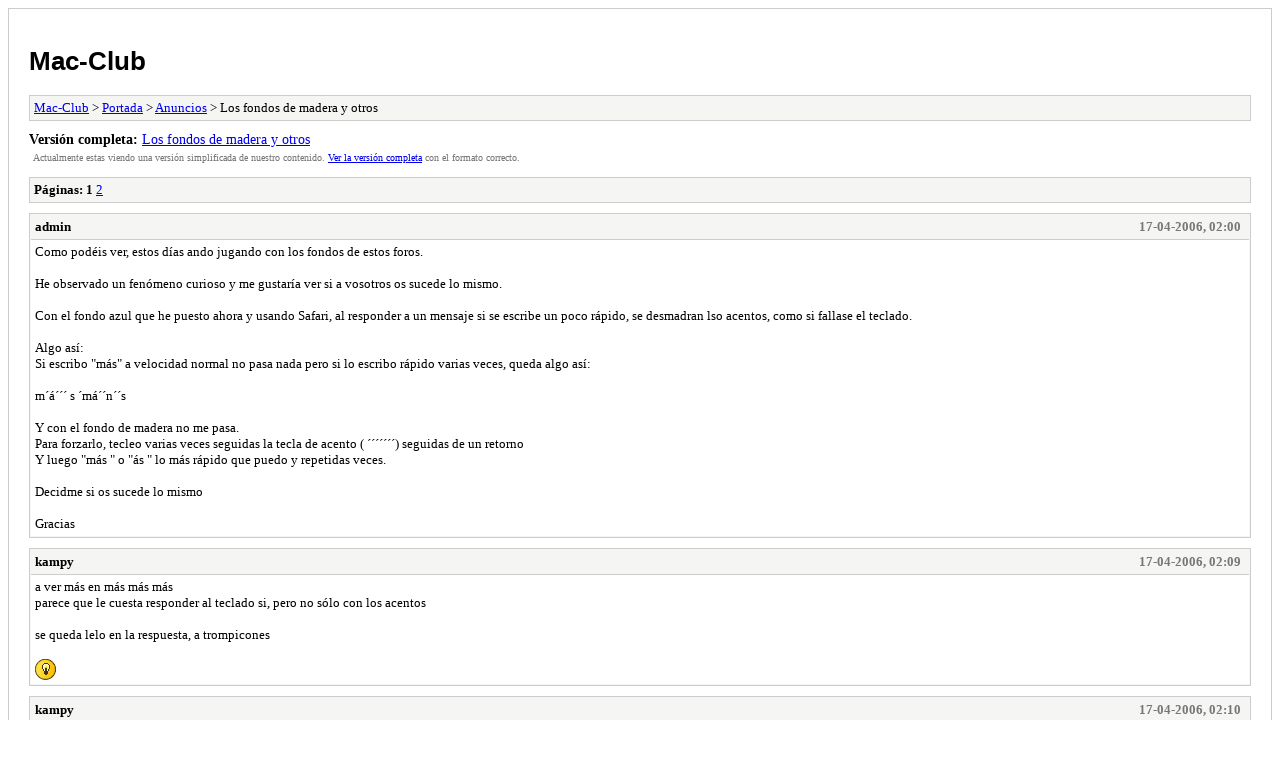

--- FILE ---
content_type: text/html; charset=UTF-8
request_url: https://www.mac-club.net/foro/archive/index.php/thread-1514.html
body_size: 2080
content:
<!DOCTYPE html PUBLIC "-//W3C//DTD XHTML 1.0 Transitional//EN" "http://www.w3.org/TR/xhtml1/DTD/xhtml1-transitional.dtd">
<html xmlns="http://www.w3.org/1999/xhtml" xml:lang="es" lang="es">
<head>
<title>Mac-Club - Los fondos de madera y otros</title>
<meta http-equiv="content-type" content="text/html; charset=UTF-8" />
<meta name="robots" content="index,follow" />
<link type="text/css" rel="stylesheet" rev="stylesheet" href="https://www.mac-club.net/foro/archive/screen.css" media="screen" />
<link type="text/css" rel="stylesheet" rev="stylesheet" href="https://www.mac-club.net/foro/archive/print.css" media="print" />
</head>
<body>
<div id="container">
<h1><a href="https://www.mac-club.net/foro/index.php">Mac-Club</a></h1>
<div class="navigation"><a href="https://www.mac-club.net/foro/archive/index.php">Mac-Club</a> &gt; <a href="https://www.mac-club.net/foro/archive/index.php/forum-4.html">Portada</a> &gt; <a href="https://www.mac-club.net/foro/archive/index.php/forum-21.html">Anuncios</a> &gt; Los fondos de madera y otros</div>
<div id="fullversion"><strong>Versión completa:</strong> <a href="https://www.mac-club.net/foro/showthread.php?tid=1514">Los fondos de madera y otros</a></div>
<div id="infobox">Actualmente estas viendo una versión simplificada de nuestro contenido. <a href="https://www.mac-club.net/foro/showthread.php?tid=1514">Ver la versión completa</a> con el formato correcto.</div>
<div id="content">
<div class="multipage"><strong>Páginas:</strong> <strong>1</strong> <a href="https://www.mac-club.net/foro/archive/index.php/thread-1514-2.html">2</a> </div><div class="post">
<div class="header">
<div class="author"><h2><a href="https://www.mac-club.net/foro/member.php?action=profile&amp;uid=1">admin</a></h2></div><div class="dateline">17-04-2006, 02:00</div>
</div>
<div class="message">Como podéis ver, estos días ando jugando con los fondos de estos foros.<br />
<br />
He observado un fenómeno curioso y me gustaría ver si a vosotros os sucede lo mismo.<br />
<br />
Con el fondo azul que he puesto ahora y usando Safari, al responder a un mensaje si se escribe un poco rápido, se desmadran lso acentos, como si fallase el teclado.<br />
<br />
Algo así:<br />
Si escribo "más" a velocidad normal no pasa nada pero si lo escribo rápido varias veces, queda algo así:<br />
<br />
m´á´´´ s ´má´´n´´s<br />
<br />
Y con el fondo de madera no me pasa.<br />
Para forzarlo, tecleo varias veces seguidas la tecla de acento ( ´´´´´´´)  seguidas de un retorno<br />
Y luego "más " o "ás " lo más rápido que puedo y repetidas veces.<br />
<br />
Decidme si os sucede lo mismo<br />
<br />
Gracias</div>
</div>
<div class="post">
<div class="header">
<div class="author"><h2><a href="https://www.mac-club.net/foro/member.php?action=profile&amp;uid=13">kampy</a></h2></div><div class="dateline">17-04-2006, 02:09</div>
</div>
<div class="message">a ver más en más más más<br />
parece que le cuesta responder al teclado si, pero no sólo con los acentos<br />
<br />
se queda lelo en la respuesta,  a trompicones<br />
<br />
<img src="https://www.mac-club.net/foro/images/smilies/lightbulb.png" alt="Idea" title="Idea" class="smilie smilie_18" /></div>
</div>
<div class="post">
<div class="header">
<div class="author"><h2><a href="https://www.mac-club.net/foro/member.php?action=profile&amp;uid=13">kampy</a></h2></div><div class="dateline">17-04-2006, 02:10</div>
</div>
<div class="message">sin embargo desde Firefox, todo ok<br />
fino fino</div>
</div>
<div class="post">
<div class="header">
<div class="author"><h2><a href="https://www.mac-club.net/foro/member.php?action=profile&amp;uid=4">Litius</a></h2></div><div class="dateline">17-04-2006, 12:31</div>
</div>
<div class="message">Eso mismo pasó hace un tiempo con el otro fondo.<br />
Ahora mismísimo no he notado que pase nada con los acentos, pero le cuesta un montón escribir en la pantalla lo que acabo de teclear (y no soy precisamente Speedy González dándole a las teclas).<br />
<br />
Mi conclusión es que no es culpa del fondo porque ya había pasado antes, aunque no sé cómo se resolvió.</div>
</div>
<div class="post">
<div class="header">
<div class="author"><h2><a href="https://www.mac-club.net/foro/member.php?action=profile&amp;uid=10">Hackenbush</a></h2></div><div class="dateline">17-04-2006, 13:18</div>
</div>
<div class="message">Tarda mucho en representar el texto que tecleas. Con cada pulsación de tecla me sale el baloncito de playa giratorio un rato hasta que muestra el texto, que además va mostrando a pedazos. Me explico: si tecleo 1234567890 aparece así: .....1234567......890</div>
</div>
<div class="post">
<div class="header">
<div class="author"><h2><a href="https://www.mac-club.net/foro/member.php?action=profile&amp;uid=1">admin</a></h2></div><div class="dateline">17-04-2006, 13:23</div>
</div>
<div class="message">Bien, para descartar lo del fondo, lo he vuelto a poner madera.<br />
Ya me diréis</div>
</div>
<div class="post">
<div class="header">
<div class="author"><h2><a href="https://www.mac-club.net/foro/member.php?action=profile&amp;uid=13">kampy</a></h2></div><div class="dateline">17-04-2006, 15:50</div>
</div>
<div class="message">pues no quiero  que te disguste, pero en Safari me sale en azul :confundido:<br />
y si clico en el emoticono hace un salto hasta el comienzo de la pantalla, aunque eésto ú´l´tí´mó´ya lo hacía<br />
<br />
en Firefox todo ok</div>
</div>
<div class="post">
<div class="header">
<div class="author"><h2><a href="https://www.mac-club.net/foro/member.php?action=profile&amp;uid=1">admin</a></h2></div><div class="dateline">17-04-2006, 16:33</div>
</div>
<div class="message">El fondo está en la memoria cache de tu Safari.<br />
La forma de hacer que la olvide consiste en pulsar cuatro o cinco veces seguidas, y rápidamente,  el icono de refrescar página de Safari<br />
<br />
Si es que no leemos los manuales <img src="https://www.mac-club.net/foro/images/smilies/smile.png" alt="Smile" title="Smile" class="smilie smilie_1" /></div>
</div>
<div class="post">
<div class="header">
<div class="author"><h2><a href="https://www.mac-club.net/foro/member.php?action=profile&amp;uid=4">Litius</a></h2></div><div class="dateline">17-04-2006, 19:31</div>
</div>
<div class="message"><blockquote class="mycode_quote"><cite>Cita:</cite>El fondo está en la memoria cache de tu Safari.</blockquote>
Pues yo lo voy a dejar ahí. Me gusta más el azul.<br />
Claro que si cada vez que escribo algo tengo que esperarme 3 horas a que aparezca... tendré que acabar cambiándolo.</div>
</div>
<div class="post">
<div class="header">
<div class="author"><h2><a href="https://www.mac-club.net/foro/member.php?action=profile&amp;uid=13">kampy</a></h2></div><div class="dateline">17-04-2006, 20:29</div>
</div>
<div class="message">ya me parecía que era cosa de caché pero  lo que no sabía es que hay que pinchar tres veces<br />
yo refrescaba pulsando alt + refrescar<br />
<br />
y sí estamos en más más má á á á á sss<br />
todo correcto <br />
<br />
_kampy</div>
</div>
<div class="multipage"><strong>Páginas:</strong> <strong>1</strong> <a href="https://www.mac-club.net/foro/archive/index.php/thread-1514-2.html">2</a> </div></div>
<div class="navigation"><a href="https://www.mac-club.net/foro/archive/index.php">Mac-Club</a> &gt; <a href="https://www.mac-club.net/foro/archive/index.php/forum-4.html">Portada</a> &gt; <a href="https://www.mac-club.net/foro/archive/index.php/forum-21.html">Anuncios</a> &gt; Los fondos de madera y otros</div>
</div>
<div id="footer">
Powered By <a href="https://mybb.com">MyBB</a>, &copy; 2002-2025 <a href="https://mybb.com">MyBB Group</a>
</div>
</body>
</html>
